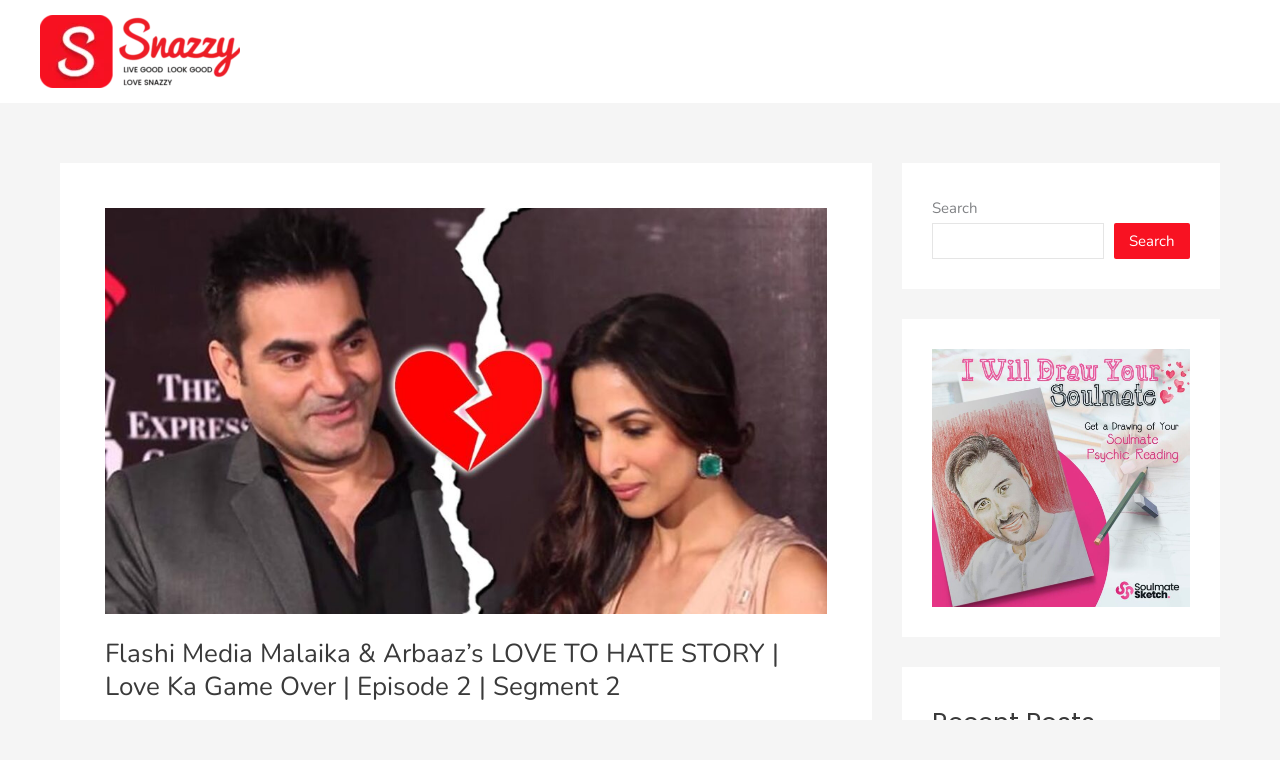

--- FILE ---
content_type: text/css
request_url: https://snazzymediagroup.com/wp-content/uploads/elementor/css/post-556.css?ver=1766314088
body_size: 643
content:
.elementor-556 .elementor-element.elementor-element-77c4fdca:not(.elementor-motion-effects-element-type-background), .elementor-556 .elementor-element.elementor-element-77c4fdca > .elementor-motion-effects-container > .elementor-motion-effects-layer{background-color:#F1FAFF;}.elementor-556 .elementor-element.elementor-element-77c4fdca > .elementor-container{max-width:1170px;}.elementor-556 .elementor-element.elementor-element-77c4fdca{transition:background 0.3s, border 0.3s, border-radius 0.3s, box-shadow 0.3s;padding:80px 0px 50px 0px;}.elementor-556 .elementor-element.elementor-element-77c4fdca > .elementor-background-overlay{transition:background 0.3s, border-radius 0.3s, opacity 0.3s;}.elementor-widget-image .widget-image-caption{color:var( --e-global-color-text );font-family:var( --e-global-typography-text-font-family ), Sans-serif;font-weight:var( --e-global-typography-text-font-weight );}.elementor-556 .elementor-element.elementor-element-227d3156{text-align:center;}.elementor-556 .elementor-element.elementor-element-227d3156 img{width:200px;}.elementor-widget-heading .elementor-heading-title{font-family:var( --e-global-typography-primary-font-family ), Sans-serif;font-weight:var( --e-global-typography-primary-font-weight );color:var( --e-global-color-primary );}.elementor-556 .elementor-element.elementor-element-76460b67{text-align:center;}.elementor-556 .elementor-element.elementor-element-76460b67 .elementor-heading-title{font-family:"Nunito", Sans-serif;font-size:18px;font-weight:600;color:var( --e-global-color-secondary );}.elementor-556 .elementor-element.elementor-element-2c80951a .elementor-repeater-item-4aa3511.elementor-social-icon{background-color:#FFFFFF;}.elementor-556 .elementor-element.elementor-element-2c80951a .elementor-repeater-item-4aa3511.elementor-social-icon i{color:#222222;}.elementor-556 .elementor-element.elementor-element-2c80951a .elementor-repeater-item-4aa3511.elementor-social-icon svg{fill:#222222;}.elementor-556 .elementor-element.elementor-element-2c80951a .elementor-repeater-item-e7a89e8.elementor-social-icon{background-color:#FFFFFF;}.elementor-556 .elementor-element.elementor-element-2c80951a .elementor-repeater-item-e7a89e8.elementor-social-icon i{color:#222222;}.elementor-556 .elementor-element.elementor-element-2c80951a .elementor-repeater-item-e7a89e8.elementor-social-icon svg{fill:#222222;}.elementor-556 .elementor-element.elementor-element-2c80951a .elementor-repeater-item-ad2b3d4.elementor-social-icon{background-color:#FFFFFF;}.elementor-556 .elementor-element.elementor-element-2c80951a .elementor-repeater-item-ad2b3d4.elementor-social-icon i{color:var( --e-global-color-secondary );}.elementor-556 .elementor-element.elementor-element-2c80951a .elementor-repeater-item-ad2b3d4.elementor-social-icon svg{fill:var( --e-global-color-secondary );}.elementor-556 .elementor-element.elementor-element-2c80951a .elementor-repeater-item-055df69.elementor-social-icon{background-color:var( --e-global-color-58fd7b0 );}.elementor-556 .elementor-element.elementor-element-2c80951a .elementor-repeater-item-055df69.elementor-social-icon i{color:var( --e-global-color-primary );}.elementor-556 .elementor-element.elementor-element-2c80951a .elementor-repeater-item-055df69.elementor-social-icon svg{fill:var( --e-global-color-primary );}.elementor-556 .elementor-element.elementor-element-2c80951a .elementor-repeater-item-68de1da.elementor-social-icon{background-color:var( --e-global-color-58fd7b0 );}.elementor-556 .elementor-element.elementor-element-2c80951a .elementor-repeater-item-ea4ae8f.elementor-social-icon{background-color:var( --e-global-color-58fd7b0 );}.elementor-556 .elementor-element.elementor-element-2c80951a .elementor-repeater-item-ea4ae8f.elementor-social-icon i{color:var( --e-global-color-e3ffffb );}.elementor-556 .elementor-element.elementor-element-2c80951a .elementor-repeater-item-ea4ae8f.elementor-social-icon svg{fill:var( --e-global-color-e3ffffb );}.elementor-556 .elementor-element.elementor-element-2c80951a{--grid-template-columns:repeat(0, auto);width:var( --container-widget-width, 100% );max-width:100%;--container-widget-width:100%;--container-widget-flex-grow:0;--icon-size:18px;--grid-column-gap:13px;--grid-row-gap:0px;}.elementor-556 .elementor-element.elementor-element-2c80951a .elementor-widget-container{text-align:center;}.elementor-556 .elementor-element.elementor-element-2c80951a .elementor-social-icon i{color:#62CAFE;}.elementor-556 .elementor-element.elementor-element-2c80951a .elementor-social-icon svg{fill:#62CAFE;}.elementor-556 .elementor-element.elementor-element-2c80951a .elementor-social-icon{--icon-padding:0.6em;border-style:solid;border-width:1px 1px 1px 1px;border-color:#62CAFE;}.elementor-556 .elementor-element.elementor-element-2c80951a .elementor-social-icon:hover{background-color:#F3E5E2;border-color:#DE787F;}@media(max-width:1024px){.elementor-556 .elementor-element.elementor-element-77c4fdca{padding:50px 10px 30px 10px;}.elementor-556 .elementor-element.elementor-element-227d3156{width:100%;max-width:100%;text-align:center;}}@media(max-width:767px){.elementor-556 .elementor-element.elementor-element-77c4fdca{padding:30px 20px 30px 20px;}.elementor-556 .elementor-element.elementor-element-3c1ccd6.elementor-column > .elementor-widget-wrap{justify-content:center;}.elementor-556 .elementor-element.elementor-element-227d3156 > .elementor-widget-container{padding:0px 0px 20px 0px;}.elementor-556 .elementor-element.elementor-element-227d3156{text-align:center;}.elementor-556 .elementor-element.elementor-element-227d3156 img{width:100%;}.elementor-556 .elementor-element.elementor-element-76460b67 > .elementor-widget-container{padding:10px 0px 20px 0px;}.elementor-556 .elementor-element.elementor-element-76460b67 .elementor-heading-title{font-size:18px;}.elementor-556 .elementor-element.elementor-element-2c80951a{--grid-template-columns:repeat(0, auto);width:initial;max-width:initial;}.elementor-556 .elementor-element.elementor-element-2c80951a .elementor-widget-container{text-align:center;}}

--- FILE ---
content_type: text/css
request_url: https://snazzymediagroup.com/wp-content/uploads/elementor/css/post-14.css?ver=1766314088
body_size: 209
content:
.elementor-kit-14{--e-global-color-primary:#F61021;--e-global-color-secondary:#54595F;--e-global-color-text:#7A7A7A;--e-global-color-accent:#F61021;--e-global-color-e3ffffb:#0C0C24;--e-global-color-58fd7b0:#FFFFFF;--e-global-typography-primary-font-family:"Roboto";--e-global-typography-primary-font-weight:600;--e-global-typography-secondary-font-family:"Roboto Slab";--e-global-typography-secondary-font-weight:400;--e-global-typography-text-font-family:"Roboto";--e-global-typography-text-font-weight:400;--e-global-typography-accent-font-family:"Roboto";--e-global-typography-accent-font-weight:500;font-family:"Nunito", Sans-serif;}.elementor-kit-14 a{font-family:"Nunito", Sans-serif;}.elementor-kit-14 h1{font-family:"Poppins", Sans-serif;}.elementor-kit-14 h2{font-family:"Poppins", Sans-serif;}.elementor-kit-14 h3{font-family:"Poppins", Sans-serif;}.elementor-kit-14 h5{font-family:"Poppins", Sans-serif;}.elementor-kit-14 h6{font-family:"Poppins", Sans-serif;}.elementor-section.elementor-section-boxed > .elementor-container{max-width:1140px;}.e-con{--container-max-width:1140px;}.elementor-widget:not(:last-child){margin-block-end:20px;}.elementor-element{--widgets-spacing:20px 20px;--widgets-spacing-row:20px;--widgets-spacing-column:20px;}{}h1.entry-title{display:var(--page-title-display);}@media(max-width:1024px){.elementor-section.elementor-section-boxed > .elementor-container{max-width:1024px;}.e-con{--container-max-width:1024px;}}@media(max-width:767px){.elementor-section.elementor-section-boxed > .elementor-container{max-width:767px;}.e-con{--container-max-width:767px;}}